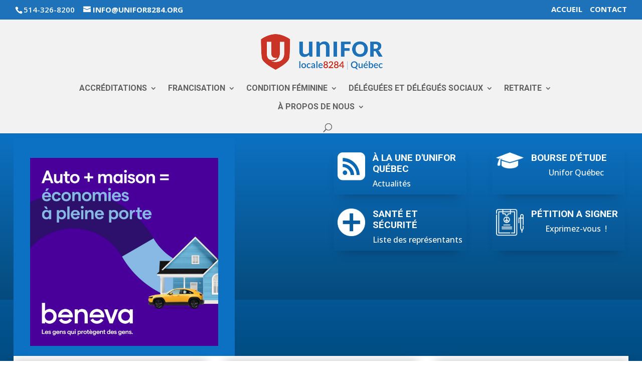

--- FILE ---
content_type: text/css
request_url: https://www.unifor8284.org/wp-content/uploads/custom-css-js/2646.css?v=4414
body_size: 1432
content:
/******* Do not edit this file *******
Simple Custom CSS and JS - by Silkypress.com
Saved: May 28 2019 | 19:03:50 */
.mobile_nav.opened .mobile_menu_bar:before {
 content: '\4d';
}
.widget_black_studio_tinymce {
width: 100%;
}

#advanced_menu-2 h4 {
    list-style-type: none;
    margin: 0;
    padding: 12px;
    width: 100%;
    background-color: #0f4877;
    color: white;
}
.menuv ul.sub-menu {
    list-style-type: none;
    margin: 0;
    padding: 0;
    width: 100%;
    background-color: #e0e0e0;
}

.menuv ul.sub-menu li a {
    display: block;
    padding: 1px 9px;
    text-decoration: none;
    font-size: 70%;
    line-height: 180%;
    background-color: #f3f3f3;
    font-weight: normal;
      border-left: #e0e0e0;
}

.menuv ul.sub-menu li {
    margin-left: 5px;
}

.menuv .current_page_item ul.sub-menu a {
background-color: #1d72b9c2;
    color: #fefefe!important;
}

.menuv ul {
  list-style-type: none;
  margin: 0;
  padding: 0;
  width: 100%;
  background-color: #f1f1f1;
}
ul.menuv li {
    margin-bottom: 2px;
}



.menuv li a {
    display: block;
    padding: 6px 9px;
    text-decoration: none;
    border-left: #1d72b9;
    border-left-style: solid;
    border-left-width: 4px;
    /* padding-right: 0px; */
    background-color: #e0e0e0;
    line-height: 120%;
    font-size: 90%;
    font-weight: bold;
}

.menuv li a.active {
  background-color: #4CAF50;
  color: white;
}

.menuv li a:hover:not(.active) {
  background-color: #555;
  color: white;
}
.menuv .current_page_item a {
  background-color: #1d72b9;
    color: #fefefe!important;
}



--- FILE ---
content_type: text/css
request_url: https://www.unifor8284.org/wp-content/et-cache/2460/et-core-unified-deferred-2460.min.css?ver=1768573094
body_size: 1215
content:
.et_pb_section_1{min-height:1616px}.et_pb_section_1.et_pb_section{padding-top:55px;margin-top:-46px;background-color:rgba(0,106,193,0.33)!important}.et_pb_row_1{min-height:969.9px}.et_pb_row_1.et_pb_row{margin-top:31px!important;margin-right:auto!important;margin-left:auto!important}.et_pb_row_1,body #page-container .et-db #et-boc .et-l .et_pb_row_1.et_pb_row,body.et_pb_pagebuilder_layout.single #page-container #et-boc .et-l .et_pb_row_1.et_pb_row,body.et_pb_pagebuilder_layout.single.et_full_width_page #page-container #et-boc .et-l .et_pb_row_1.et_pb_row{width:100%}.et_pb_blog_0 .et_pb_post .entry-title a,.et_pb_blog_0 .not-found-title{font-weight:800!important;text-transform:uppercase!important}.et_pb_blog_0 .et_pb_post,.et_pb_blog_0 .et_pb_post .post-content *{color:#000000!important}.et_pb_blog_0 .et_pb_post p{line-height:1.4em}.et_pb_blog_0 .et_pb_post .post-content,.et_pb_blog_0.et_pb_bg_layout_light .et_pb_post .post-content p,.et_pb_blog_0.et_pb_bg_layout_dark .et_pb_post .post-content p{font-size:15px;line-height:1.4em}.et_pb_blog_0{background-color:#FFFFFF;height:1000px;max-height:1000px;padding-top:10px;padding-right:0px;margin-top:1px!important;width:100%;max-width:100%}.et_pb_blog_0 article.et_pb_post{box-shadow:0px 2px 18px 0px rgba(0,0,0,0.3)}.et_pb_blog_0.et_pb_module{margin-left:auto!important;margin-right:auto!important}